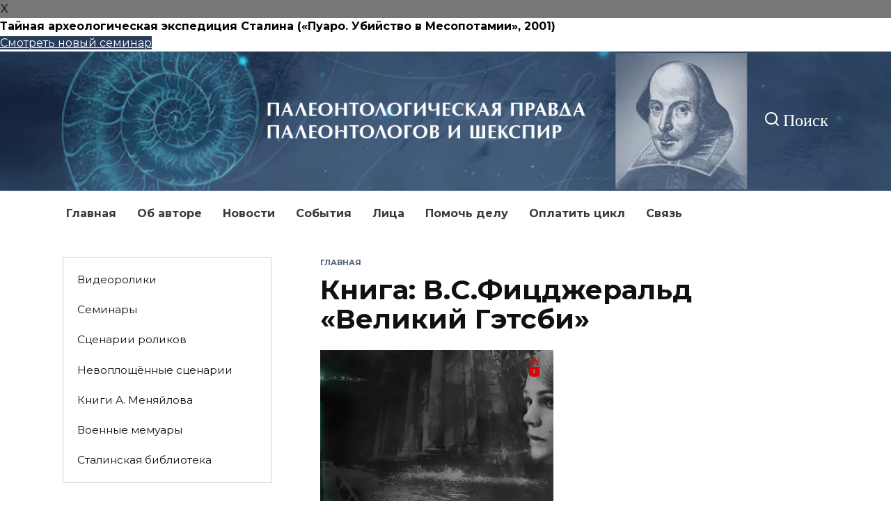

--- FILE ---
content_type: text/html; charset=UTF-8
request_url: https://vairgin.com/tag/kniga-v-s-fitsdzherald-velikiy-getsbi/
body_size: 13739
content:
<!doctype html>
<html lang="ru-RU">
<head>
	<meta charset="UTF-8">
	<meta name="viewport" content="width=device-width, initial-scale=1">

	<meta name='robots' content='index, follow, max-image-preview:large, max-snippet:-1, max-video-preview:-1' />
	<style>img:is([sizes="auto" i], [sizes^="auto," i]) { contain-intrinsic-size: 3000px 1500px }</style>
	
	<title>Сектор знания &quot;Книга: В.С.Фицджеральд «Великий Гэтсби»&quot;</title>
	<meta name="description" content="Книга: В.С.Фицджеральд «Великий Гэтсби» &#8902; Палеонтологическая правда палеонтологов и Шекспир" />
	<link rel="canonical" href="https://vairgin.com/tag/kniga-v-s-fitsdzherald-velikiy-getsbi/" />
	<meta property="og:locale" content="ru_RU" />
	<meta property="og:type" content="article" />
	<meta property="og:title" content="Сектор знания &quot;Книга: В.С.Фицджеральд «Великий Гэтсби»&quot;" />
	<meta property="og:description" content="Книга: В.С.Фицджеральд «Великий Гэтсби» &#8902; Палеонтологическая правда палеонтологов и Шекспир" />
	<meta property="og:url" content="https://vairgin.com/tag/kniga-v-s-fitsdzherald-velikiy-getsbi/" />
	<meta property="og:site_name" content="Палеонтологическая правда палеонтологов и Шекспир" />
	<meta property="og:image" content="https://vairgin.com/wp-content/uploads/2021/10/menyaylov-predstavlyaet-1.jpg" />
	<meta property="og:image:width" content="700" />
	<meta property="og:image:height" content="500" />
	<meta property="og:image:type" content="image/jpeg" />
	<meta name="twitter:card" content="summary_large_image" />


<link rel='dns-prefetch' href='//fonts.googleapis.com' />
<link rel='stylesheet' id='wp-block-library-css' href='https://vairgin.com/wp-includes/css/dist/block-library/style.min.css'  media='all' />
<style id='wp-block-library-theme-inline-css' type='text/css'>
.wp-block-audio :where(figcaption){color:#555;font-size:13px;text-align:center}.is-dark-theme .wp-block-audio :where(figcaption){color:#ffffffa6}.wp-block-audio{margin:0 0 1em}.wp-block-code{border:1px solid #ccc;border-radius:4px;font-family:Menlo,Consolas,monaco,monospace;padding:.8em 1em}.wp-block-embed :where(figcaption){color:#555;font-size:13px;text-align:center}.is-dark-theme .wp-block-embed :where(figcaption){color:#ffffffa6}.wp-block-embed{margin:0 0 1em}.blocks-gallery-caption{color:#555;font-size:13px;text-align:center}.is-dark-theme .blocks-gallery-caption{color:#ffffffa6}:root :where(.wp-block-image figcaption){color:#555;font-size:13px;text-align:center}.is-dark-theme :root :where(.wp-block-image figcaption){color:#ffffffa6}.wp-block-image{margin:0 0 1em}.wp-block-pullquote{border-bottom:4px solid;border-top:4px solid;color:currentColor;margin-bottom:1.75em}.wp-block-pullquote cite,.wp-block-pullquote footer,.wp-block-pullquote__citation{color:currentColor;font-size:.8125em;font-style:normal;text-transform:uppercase}.wp-block-quote{border-left:.25em solid;margin:0 0 1.75em;padding-left:1em}.wp-block-quote cite,.wp-block-quote footer{color:currentColor;font-size:.8125em;font-style:normal;position:relative}.wp-block-quote:where(.has-text-align-right){border-left:none;border-right:.25em solid;padding-left:0;padding-right:1em}.wp-block-quote:where(.has-text-align-center){border:none;padding-left:0}.wp-block-quote.is-large,.wp-block-quote.is-style-large,.wp-block-quote:where(.is-style-plain){border:none}.wp-block-search .wp-block-search__label{font-weight:700}.wp-block-search__button{border:1px solid #ccc;padding:.375em .625em}:where(.wp-block-group.has-background){padding:1.25em 2.375em}.wp-block-separator.has-css-opacity{opacity:.4}.wp-block-separator{border:none;border-bottom:2px solid;margin-left:auto;margin-right:auto}.wp-block-separator.has-alpha-channel-opacity{opacity:1}.wp-block-separator:not(.is-style-wide):not(.is-style-dots){width:100px}.wp-block-separator.has-background:not(.is-style-dots){border-bottom:none;height:1px}.wp-block-separator.has-background:not(.is-style-wide):not(.is-style-dots){height:2px}.wp-block-table{margin:0 0 1em}.wp-block-table td,.wp-block-table th{word-break:normal}.wp-block-table :where(figcaption){color:#555;font-size:13px;text-align:center}.is-dark-theme .wp-block-table :where(figcaption){color:#ffffffa6}.wp-block-video :where(figcaption){color:#555;font-size:13px;text-align:center}.is-dark-theme .wp-block-video :where(figcaption){color:#ffffffa6}.wp-block-video{margin:0 0 1em}:root :where(.wp-block-template-part.has-background){margin-bottom:0;margin-top:0;padding:1.25em 2.375em}
</style>
<style id='classic-theme-styles-inline-css' type='text/css'>
/*! This file is auto-generated */
.wp-block-button__link{color:#fff;background-color:#32373c;border-radius:9999px;box-shadow:none;text-decoration:none;padding:calc(.667em + 2px) calc(1.333em + 2px);font-size:1.125em}.wp-block-file__button{background:#32373c;color:#fff;text-decoration:none}
</style>
<style id='global-styles-inline-css' type='text/css'>
:root{--wp--preset--aspect-ratio--square: 1;--wp--preset--aspect-ratio--4-3: 4/3;--wp--preset--aspect-ratio--3-4: 3/4;--wp--preset--aspect-ratio--3-2: 3/2;--wp--preset--aspect-ratio--2-3: 2/3;--wp--preset--aspect-ratio--16-9: 16/9;--wp--preset--aspect-ratio--9-16: 9/16;--wp--preset--color--black: #000000;--wp--preset--color--cyan-bluish-gray: #abb8c3;--wp--preset--color--white: #ffffff;--wp--preset--color--pale-pink: #f78da7;--wp--preset--color--vivid-red: #cf2e2e;--wp--preset--color--luminous-vivid-orange: #ff6900;--wp--preset--color--luminous-vivid-amber: #fcb900;--wp--preset--color--light-green-cyan: #7bdcb5;--wp--preset--color--vivid-green-cyan: #00d084;--wp--preset--color--pale-cyan-blue: #8ed1fc;--wp--preset--color--vivid-cyan-blue: #0693e3;--wp--preset--color--vivid-purple: #9b51e0;--wp--preset--gradient--vivid-cyan-blue-to-vivid-purple: linear-gradient(135deg,rgba(6,147,227,1) 0%,rgb(155,81,224) 100%);--wp--preset--gradient--light-green-cyan-to-vivid-green-cyan: linear-gradient(135deg,rgb(122,220,180) 0%,rgb(0,208,130) 100%);--wp--preset--gradient--luminous-vivid-amber-to-luminous-vivid-orange: linear-gradient(135deg,rgba(252,185,0,1) 0%,rgba(255,105,0,1) 100%);--wp--preset--gradient--luminous-vivid-orange-to-vivid-red: linear-gradient(135deg,rgba(255,105,0,1) 0%,rgb(207,46,46) 100%);--wp--preset--gradient--very-light-gray-to-cyan-bluish-gray: linear-gradient(135deg,rgb(238,238,238) 0%,rgb(169,184,195) 100%);--wp--preset--gradient--cool-to-warm-spectrum: linear-gradient(135deg,rgb(74,234,220) 0%,rgb(151,120,209) 20%,rgb(207,42,186) 40%,rgb(238,44,130) 60%,rgb(251,105,98) 80%,rgb(254,248,76) 100%);--wp--preset--gradient--blush-light-purple: linear-gradient(135deg,rgb(255,206,236) 0%,rgb(152,150,240) 100%);--wp--preset--gradient--blush-bordeaux: linear-gradient(135deg,rgb(254,205,165) 0%,rgb(254,45,45) 50%,rgb(107,0,62) 100%);--wp--preset--gradient--luminous-dusk: linear-gradient(135deg,rgb(255,203,112) 0%,rgb(199,81,192) 50%,rgb(65,88,208) 100%);--wp--preset--gradient--pale-ocean: linear-gradient(135deg,rgb(255,245,203) 0%,rgb(182,227,212) 50%,rgb(51,167,181) 100%);--wp--preset--gradient--electric-grass: linear-gradient(135deg,rgb(202,248,128) 0%,rgb(113,206,126) 100%);--wp--preset--gradient--midnight: linear-gradient(135deg,rgb(2,3,129) 0%,rgb(40,116,252) 100%);--wp--preset--font-size--small: 19.5px;--wp--preset--font-size--medium: 20px;--wp--preset--font-size--large: 36.5px;--wp--preset--font-size--x-large: 42px;--wp--preset--font-size--normal: 22px;--wp--preset--font-size--huge: 49.5px;--wp--preset--spacing--20: 0.44rem;--wp--preset--spacing--30: 0.67rem;--wp--preset--spacing--40: 1rem;--wp--preset--spacing--50: 1.5rem;--wp--preset--spacing--60: 2.25rem;--wp--preset--spacing--70: 3.38rem;--wp--preset--spacing--80: 5.06rem;--wp--preset--shadow--natural: 6px 6px 9px rgba(0, 0, 0, 0.2);--wp--preset--shadow--deep: 12px 12px 50px rgba(0, 0, 0, 0.4);--wp--preset--shadow--sharp: 6px 6px 0px rgba(0, 0, 0, 0.2);--wp--preset--shadow--outlined: 6px 6px 0px -3px rgba(255, 255, 255, 1), 6px 6px rgba(0, 0, 0, 1);--wp--preset--shadow--crisp: 6px 6px 0px rgba(0, 0, 0, 1);}:where(.is-layout-flex){gap: 0.5em;}:where(.is-layout-grid){gap: 0.5em;}body .is-layout-flex{display: flex;}.is-layout-flex{flex-wrap: wrap;align-items: center;}.is-layout-flex > :is(*, div){margin: 0;}body .is-layout-grid{display: grid;}.is-layout-grid > :is(*, div){margin: 0;}:where(.wp-block-columns.is-layout-flex){gap: 2em;}:where(.wp-block-columns.is-layout-grid){gap: 2em;}:where(.wp-block-post-template.is-layout-flex){gap: 1.25em;}:where(.wp-block-post-template.is-layout-grid){gap: 1.25em;}.has-black-color{color: var(--wp--preset--color--black) !important;}.has-cyan-bluish-gray-color{color: var(--wp--preset--color--cyan-bluish-gray) !important;}.has-white-color{color: var(--wp--preset--color--white) !important;}.has-pale-pink-color{color: var(--wp--preset--color--pale-pink) !important;}.has-vivid-red-color{color: var(--wp--preset--color--vivid-red) !important;}.has-luminous-vivid-orange-color{color: var(--wp--preset--color--luminous-vivid-orange) !important;}.has-luminous-vivid-amber-color{color: var(--wp--preset--color--luminous-vivid-amber) !important;}.has-light-green-cyan-color{color: var(--wp--preset--color--light-green-cyan) !important;}.has-vivid-green-cyan-color{color: var(--wp--preset--color--vivid-green-cyan) !important;}.has-pale-cyan-blue-color{color: var(--wp--preset--color--pale-cyan-blue) !important;}.has-vivid-cyan-blue-color{color: var(--wp--preset--color--vivid-cyan-blue) !important;}.has-vivid-purple-color{color: var(--wp--preset--color--vivid-purple) !important;}.has-black-background-color{background-color: var(--wp--preset--color--black) !important;}.has-cyan-bluish-gray-background-color{background-color: var(--wp--preset--color--cyan-bluish-gray) !important;}.has-white-background-color{background-color: var(--wp--preset--color--white) !important;}.has-pale-pink-background-color{background-color: var(--wp--preset--color--pale-pink) !important;}.has-vivid-red-background-color{background-color: var(--wp--preset--color--vivid-red) !important;}.has-luminous-vivid-orange-background-color{background-color: var(--wp--preset--color--luminous-vivid-orange) !important;}.has-luminous-vivid-amber-background-color{background-color: var(--wp--preset--color--luminous-vivid-amber) !important;}.has-light-green-cyan-background-color{background-color: var(--wp--preset--color--light-green-cyan) !important;}.has-vivid-green-cyan-background-color{background-color: var(--wp--preset--color--vivid-green-cyan) !important;}.has-pale-cyan-blue-background-color{background-color: var(--wp--preset--color--pale-cyan-blue) !important;}.has-vivid-cyan-blue-background-color{background-color: var(--wp--preset--color--vivid-cyan-blue) !important;}.has-vivid-purple-background-color{background-color: var(--wp--preset--color--vivid-purple) !important;}.has-black-border-color{border-color: var(--wp--preset--color--black) !important;}.has-cyan-bluish-gray-border-color{border-color: var(--wp--preset--color--cyan-bluish-gray) !important;}.has-white-border-color{border-color: var(--wp--preset--color--white) !important;}.has-pale-pink-border-color{border-color: var(--wp--preset--color--pale-pink) !important;}.has-vivid-red-border-color{border-color: var(--wp--preset--color--vivid-red) !important;}.has-luminous-vivid-orange-border-color{border-color: var(--wp--preset--color--luminous-vivid-orange) !important;}.has-luminous-vivid-amber-border-color{border-color: var(--wp--preset--color--luminous-vivid-amber) !important;}.has-light-green-cyan-border-color{border-color: var(--wp--preset--color--light-green-cyan) !important;}.has-vivid-green-cyan-border-color{border-color: var(--wp--preset--color--vivid-green-cyan) !important;}.has-pale-cyan-blue-border-color{border-color: var(--wp--preset--color--pale-cyan-blue) !important;}.has-vivid-cyan-blue-border-color{border-color: var(--wp--preset--color--vivid-cyan-blue) !important;}.has-vivid-purple-border-color{border-color: var(--wp--preset--color--vivid-purple) !important;}.has-vivid-cyan-blue-to-vivid-purple-gradient-background{background: var(--wp--preset--gradient--vivid-cyan-blue-to-vivid-purple) !important;}.has-light-green-cyan-to-vivid-green-cyan-gradient-background{background: var(--wp--preset--gradient--light-green-cyan-to-vivid-green-cyan) !important;}.has-luminous-vivid-amber-to-luminous-vivid-orange-gradient-background{background: var(--wp--preset--gradient--luminous-vivid-amber-to-luminous-vivid-orange) !important;}.has-luminous-vivid-orange-to-vivid-red-gradient-background{background: var(--wp--preset--gradient--luminous-vivid-orange-to-vivid-red) !important;}.has-very-light-gray-to-cyan-bluish-gray-gradient-background{background: var(--wp--preset--gradient--very-light-gray-to-cyan-bluish-gray) !important;}.has-cool-to-warm-spectrum-gradient-background{background: var(--wp--preset--gradient--cool-to-warm-spectrum) !important;}.has-blush-light-purple-gradient-background{background: var(--wp--preset--gradient--blush-light-purple) !important;}.has-blush-bordeaux-gradient-background{background: var(--wp--preset--gradient--blush-bordeaux) !important;}.has-luminous-dusk-gradient-background{background: var(--wp--preset--gradient--luminous-dusk) !important;}.has-pale-ocean-gradient-background{background: var(--wp--preset--gradient--pale-ocean) !important;}.has-electric-grass-gradient-background{background: var(--wp--preset--gradient--electric-grass) !important;}.has-midnight-gradient-background{background: var(--wp--preset--gradient--midnight) !important;}.has-small-font-size{font-size: var(--wp--preset--font-size--small) !important;}.has-medium-font-size{font-size: var(--wp--preset--font-size--medium) !important;}.has-large-font-size{font-size: var(--wp--preset--font-size--large) !important;}.has-x-large-font-size{font-size: var(--wp--preset--font-size--x-large) !important;}
:where(.wp-block-post-template.is-layout-flex){gap: 1.25em;}:where(.wp-block-post-template.is-layout-grid){gap: 1.25em;}
:where(.wp-block-columns.is-layout-flex){gap: 2em;}:where(.wp-block-columns.is-layout-grid){gap: 2em;}
:root :where(.wp-block-pullquote){font-size: 1.5em;line-height: 1.6;}
</style>
<link rel='stylesheet' id='wpfront-notification-bar-css' href='https://vairgin.com/wp-content/plugins/wpfront-notification-bar/css/wpfront-notification-bar.min.css'  media='all' />
<link rel='stylesheet' id='google-fonts-css' href='https://fonts.googleapis.com/css?family=Montserrat%3A400%2C400i%2C700&#038;subset=cyrillic&#038;display=swap'  media='all' />
<link rel='stylesheet' id='reboot-style-css' href='https://vairgin.com/wp-content/themes/reboot/assets/css/style.min.css'  media='all' />
<link rel='stylesheet' id='reboot-style-child-css' href='https://vairgin.com/wp-content/themes/reboot_child/style.css'  media='all' />
<script type="text/javascript" src="https://vairgin.com/wp-includes/js/jquery/jquery.min.js" id="jquery-core-js"></script>
<script type="text/javascript" src="https://vairgin.com/wp-content/plugins/wpfront-notification-bar/jquery-plugins/js-cookie.min.js" id="js-cookie-js"></script>
<script type="text/javascript" src="https://vairgin.com/wp-content/plugins/wpfront-notification-bar/js/wpfront-notification-bar.min.js" id="wpfront-notification-bar-js"></script>
<style>.pseudo-clearfy-link { color: #008acf; cursor: pointer;}.pseudo-clearfy-link:hover { text-decoration: none;}</style><meta name="yandex-verification" content="9b217aa905950139" />
<meta name="zen-verification" content="oYgzAwMY2k74M0Fp6kW5coTQI18rY8fk1FAyJiF2aWn0jQnDt9JarCjUuL4t8yGN" /><style id="wpremark-styles">.wpremark{position:relative;display:flex;border:none}.wpremark p{margin:.75em 0}.wpremark p:first-child{margin-top:0}.wpremark p:last-child{margin-bottom:0}.wpremark .wpremark-body{width:100%;max-width:100%;align-self:center}.wpremark .wpremark-icon svg,.wpremark .wpremark-icon img{display:block;max-width:100%;max-height:100%}</style><link rel="preload" href="https://vairgin.com/wp-content/themes/reboot/assets/fonts/wpshop-core.ttf" as="font" crossorigin>
    <style>.site-logotype img{max-height:219px}::selection, .card-slider__category, .card-slider-container .swiper-pagination-bullet-active, .post-card--grid .post-card__thumbnail:before, .post-card:not(.post-card--small) .post-card__thumbnail a:before, .post-card:not(.post-card--small) .post-card__category,  .post-box--high .post-box__category span, .post-box--wide .post-box__category span, .page-separator, .pagination .nav-links .page-numbers:not(.dots):not(.current):before, .btn, .btn-primary:hover, .btn-primary:not(:disabled):not(.disabled).active, .btn-primary:not(:disabled):not(.disabled):active, .show>.btn-primary.dropdown-toggle, .comment-respond .form-submit input, .page-links__item{background-color:#293d5b}.entry-image--big .entry-image__body .post-card__category a, .home-text ul:not([class])>li:before, .page-content ul:not([class])>li:before, .taxonomy-description ul:not([class])>li:before, .widget-area .widget_categories ul.menu li a:before, .widget-area .widget_categories ul.menu li span:before, .widget-area .widget_categories>ul li a:before, .widget-area .widget_categories>ul li span:before, .widget-area .widget_nav_menu ul.menu li a:before, .widget-area .widget_nav_menu ul.menu li span:before, .widget-area .widget_nav_menu>ul li a:before, .widget-area .widget_nav_menu>ul li span:before, .page-links .page-numbers:not(.dots):not(.current):before, .page-links .post-page-numbers:not(.dots):not(.current):before, .pagination .nav-links .page-numbers:not(.dots):not(.current):before, .pagination .nav-links .post-page-numbers:not(.dots):not(.current):before, .entry-image--full .entry-image__body .post-card__category a, .entry-image--fullscreen .entry-image__body .post-card__category a, .entry-image--wide .entry-image__body .post-card__category a{background-color:#293d5b}.comment-respond input:focus, select:focus, textarea:focus, .post-card--grid.post-card--thumbnail-no, .post-card--standard:after, .post-card--related.post-card--thumbnail-no:hover, .spoiler-box, .btn-primary, .btn-primary:hover, .btn-primary:not(:disabled):not(.disabled).active, .btn-primary:not(:disabled):not(.disabled):active, .show>.btn-primary.dropdown-toggle, .inp:focus, .entry-tag:focus, .entry-tag:hover, .search-screen .search-form .search-field:focus, .entry-content ul:not([class])>li:before, .text-content ul:not([class])>li:before, .page-content ul:not([class])>li:before, .taxonomy-description ul:not([class])>li:before, .entry-content blockquote,
        .input:focus, input[type=color]:focus, input[type=date]:focus, input[type=datetime-local]:focus, input[type=datetime]:focus, input[type=email]:focus, input[type=month]:focus, input[type=number]:focus, input[type=password]:focus, input[type=range]:focus, input[type=search]:focus, input[type=tel]:focus, input[type=text]:focus, input[type=time]:focus, input[type=url]:focus, input[type=week]:focus, select:focus, textarea:focus{border-color:#293d5b !important}.post-card--small .post-card__category, .post-card__author:before, .post-card__comments:before, .post-card__date:before, .post-card__like:before, .post-card__views:before, .entry-author:before, .entry-date:before, .entry-time:before, .entry-views:before, .entry-content ol:not([class])>li:before, .text-content ol:not([class])>li:before, .entry-content blockquote:before, .spoiler-box__title:after, .search-icon:hover:before, .search-form .search-submit:hover:before, .star-rating-item.hover,
        .comment-list .bypostauthor>.comment-body .comment-author:after,
        .breadcrumb a, .breadcrumb span,
        .search-screen .search-form .search-submit:before, 
        .star-rating--score-1:not(.hover) .star-rating-item:nth-child(1),
        .star-rating--score-2:not(.hover) .star-rating-item:nth-child(1), .star-rating--score-2:not(.hover) .star-rating-item:nth-child(2),
        .star-rating--score-3:not(.hover) .star-rating-item:nth-child(1), .star-rating--score-3:not(.hover) .star-rating-item:nth-child(2), .star-rating--score-3:not(.hover) .star-rating-item:nth-child(3),
        .star-rating--score-4:not(.hover) .star-rating-item:nth-child(1), .star-rating--score-4:not(.hover) .star-rating-item:nth-child(2), .star-rating--score-4:not(.hover) .star-rating-item:nth-child(3), .star-rating--score-4:not(.hover) .star-rating-item:nth-child(4),
        .star-rating--score-5:not(.hover) .star-rating-item:nth-child(1), .star-rating--score-5:not(.hover) .star-rating-item:nth-child(2), .star-rating--score-5:not(.hover) .star-rating-item:nth-child(3), .star-rating--score-5:not(.hover) .star-rating-item:nth-child(4), .star-rating--score-5:not(.hover) .star-rating-item:nth-child(5){color:#293d5b}.entry-content a:not(.wp-block-button__link), .entry-content a:not(.wp-block-button__link):visited, .spanlink, .comment-reply-link, .pseudo-link, .widget_calendar a, .widget_recent_comments a, .child-categories ul li a{color:#0000ff}.child-categories ul li a{border-color:#0000ff}a:hover, a:focus, a:active, .spanlink:hover, .entry-content a:not(.wp-block-button__link):hover, .entry-content a:not(.wp-block-button__link):focus, .entry-content a:not(.wp-block-button__link):active, .top-menu ul li>span:hover, .main-navigation ul li a:hover, .main-navigation ul li span:hover, .footer-navigation ul li a:hover, .footer-navigation ul li span:hover, .comment-reply-link:hover, .pseudo-link:hover, .child-categories ul li a:hover{color:#ff0000}.top-menu>ul>li>a:before, .top-menu>ul>li>span:before{background:#ff0000}.child-categories ul li a:hover, .post-box--no-thumb a:hover{border-color:#ff0000}.post-box--card:hover{box-shadow: inset 0 0 0 1px #ff0000}.post-box--card:hover{-webkit-box-shadow: inset 0 0 0 1px #ff0000}@media (min-width: 768px){body.custom-background{background-repeat:repeat}}.site-header, .site-header a, .site-header .pseudo-link{color:#ffffff}.humburger span, .top-menu>ul>li>a:before, .top-menu>ul>li>span:before{background:#ffffff}.site-header{background-color:#293d5b}@media (min-width: 992px){.top-menu ul li .sub-menu{background-color:#293d5b}}.site-title, .site-title a{color:#ffffff}.site-description{color:#ffffff}.site-header{background-image: url("https://vairgin.com/wp-content/webp-express/webp-images/doc-root/wp-content/uploads/2021/03/fon-2560h219-razmytyy-kray.png.webp")}.site-header{background-repeat:repeat-x}@media (max-width: 767px){.site-header{background-size: cover}}.main-navigation, .footer-navigation, .footer-navigation .removed-link, .main-navigation .removed-link, .main-navigation ul li>a, .footer-navigation ul li>a{color:#3a3a3a}@media (max-width: 991px){.widget-area{display: block; margin: 0 auto}}</style>
<link rel="icon" href="https://vairgin.com/wp-content/uploads/2021/10/cropped-favicon-32x32.webp" sizes="32x32" />
<link rel="icon" href="https://vairgin.com/wp-content/uploads/2021/10/cropped-favicon-192x192.webp" sizes="192x192" />
<link rel="apple-touch-icon" href="https://vairgin.com/wp-content/uploads/2021/10/cropped-favicon-180x180.webp" />
<meta name="msapplication-TileImage" content="https://vairgin.com/wp-content/uploads/2021/10/cropped-favicon-270x270.webp" />
		<style type="text/css" id="wp-custom-css">
			header#masthead { padding-top: 0px; padding-bottom: 3px;}
#masthead > div > div.site-branding > div {
	margin-top: 2px;
}
	#main > div.section-block.section-posts.is-show-thumbnails-true > div.post-cards.post-cards--horizontal > div.post-card.post-card--horizontal {
		max-width: 260px;
		align-items: normal;
		margin-bottom: 3px;
		display: block;
		flex: 1 1 33%;
	}
 div.post-card__body > div.post-card__title {
	font-size: 1em;
	 padding-right: 4px;
}
 div.post-card__body > div.post-card__description {
	font-size: .8em;
}
#main > div.section-block.section-posts.is-show-thumbnails-true {
	padding-left: 15px;
    padding-right: 15px;
	padding-top: 6px;
	margin-top:0;
	padding-bottom: 3px;
    margin-bottom: 3px;
}

div.post-card--horizontal > div.post-card__thumbnail {
	margin-right: 12px;
	margin-top: 3px;
}
@media only screen and (min-width: 992px)
{
	div.menu-osnovnaya-navigatsiya-container > ul#header_menu > li.menu-item:nth-last-child(-n+7) {
	display:none;
}
	#main > div.section-block.section-posts.is-show-thumbnails-true > div.post-cards.post-cards--horizontal > div > div.post-card__thumbnail > a > img {
		height: auto;
	}
	#main > div.section-block.section-html {
		margin-bottom: 3px;
	}
	#main > div.section-block.section-posts.is-show-thumbnails-true > div.post-cards.post-cards--horizontal > div > div.post-card__body {
		margin-top: 9px;
	}
	.mobile-only-book {
		display: none;
	}
}


@media only screen and (max-width: 600px) {
	.site-logotype {
    max-width: 1282px;
    min-height: 121px;
}
	.site-logotype img {
    /* max-height: 400px; */
    min-height: 120px;
    min-width: 569px;
    margin-left: -153px;
}
	#nav_menu-2 {
		display:none;
	}
	.mobile-only-book {
		display: block;
	}
	#media_image-2 {
		display: none;
	}
	#main > div > div.post-cards.post-cards--horizontal > div > div.post-card__thumbnail > a > span.post-card__category {
		display:none;
	}
}
@media only screen and (max-width: 400px) {
	.site-logotype {
    max-width: 1282px;
    min-height: 102px;
}
	.site-logotype img {
		min-height: 103px;
    min-width: 506px;
    margin-left: -148px;
}
}

.social-button.social-button--linkedin.js-link:before {
background-image: url(https://vairgin.com/wp-content/webp-express/webp-images/doc-root/wp-content/uploads/2021/08/vimeo_icon_blue_on_white_rounded-e1629042057134.jpg.webp);
    background-size: contain;
    background-repeat: no-repeat;
	  width: 21px;
}

.slider-only {
	color: #ff0000;
}

.post-cards.post-cards--small .slider-only {
	display: none;
}
.post-cards.post-cards--grid .slider-only {
	display: none;
}
.post-cards.post-cards--vertical .slider-only {
	display: none;
}
#main > div.post-cards.post-cards--grid > div.post-card.post-card--grid {
	padding: 12px;
}
#masthead > div > div.header-search > span.search-icon.js-search-icon:hover, #masthead > div > div.header-search > span.search-icon.js-search-icon:focus {
    color: #ff0000 !important;
}
/*#page > div.site-footer-container {
	position: static;
}*/
 div.taxonomy-description > p > a.allm { 
     background: #7a798b none repeat scroll 0 0; 
     border: 1px solid #fff; 
     color: #fff; 
     outline: medium none; 
     padding: 15px; 
     text-decoration: none; 
}
div.taxonomy-description > p > a.allm:hover { 
        background-color: #9a999b; 
        color: #ffffff;
}

div.taxonomy-description > p > a.publicm { 
     background: #339933 none repeat scroll 0 0; 
     border: 1px solid #fff; 
     color: #fff; 
     outline: medium none; 
     padding: 15px; 
     text-decoration: none; 
}
div.taxonomy-description > p > a.publicm:hover { 
        background-color: #55bb55; 
        color: #ffffff;
}
div.taxonomy-description > p > a.closedm { 
     background: #ff3333 none repeat scroll 0 0; 
     border: 1px solid #fff; 
     color: #fff; 
     outline: medium none; 
     padding: 15px; 
     text-decoration: none; 
}
div.taxonomy-description > p > a.closedm:hover { 
        background-color: #ff8888; 
        color: #ffffff;
}		</style>
		    <meta name='wmail-verification' content='21f836f03f72469c1336a65f98507815' />

<meta name="google-site-verification" content="8dULHpYweIFXadxxgqrp8XfJGtVefHnIxKWQ1EAebWY" />

<meta name="msvalidate.01" content="6236250229E6B7431DB98E82FA98AB98" /></head>

<body class="archive tag tag-kniga-v-s-fitsdzherald-velikiy-getsbi tag-232 wp-embed-responsive wp-theme-reboot wp-child-theme-reboot_child sidebar-left">

                <style type="text/css">
                #wpfront-notification-bar, #wpfront-notification-bar-editor            {
            background: #ffffff;
            background: -moz-linear-gradient(top, #ffffff 0%, #ffffff 100%);
            background: -webkit-gradient(linear, left top, left bottom, color-stop(0%,#ffffff), color-stop(100%,#ffffff));
            background: -webkit-linear-gradient(top, #ffffff 0%,#ffffff 100%);
            background: -o-linear-gradient(top, #ffffff 0%,#ffffff 100%);
            background: -ms-linear-gradient(top, #ffffff 0%,#ffffff 100%);
            background: linear-gradient(to bottom, #ffffff 0%, #ffffff 100%);
            filter: progid:DXImageTransform.Microsoft.gradient( startColorstr='#ffffff', endColorstr='#ffffff',GradientType=0 );
            background-repeat: no-repeat;
                            flex-direction: column;
                            }
            #wpfront-notification-bar div.wpfront-message, #wpfront-notification-bar-editor.wpfront-message            {
            color: #000000;
                            width: 100%
                            }
            #wpfront-notification-bar a.wpfront-button, #wpfront-notification-bar-editor a.wpfront-button            {
            background: #293d5b;
            background: -moz-linear-gradient(top, #293d5b 0%, #293d5b 100%);
            background: -webkit-gradient(linear, left top, left bottom, color-stop(0%,#293d5b), color-stop(100%,#293d5b));
            background: -webkit-linear-gradient(top, #293d5b 0%,#293d5b 100%);
            background: -o-linear-gradient(top, #293d5b 0%,#293d5b 100%);
            background: -ms-linear-gradient(top, #293d5b 0%,#293d5b 100%);
            background: linear-gradient(to bottom, #293d5b 0%, #293d5b 100%);
            filter: progid:DXImageTransform.Microsoft.gradient( startColorstr='#293d5b', endColorstr='#293d5b',GradientType=0 );

            background-repeat: no-repeat;
            color: #ffffff;
            }
            #wpfront-notification-bar-open-button            {
            background-color: #00b7ea;
            right: 10px;
                        }
            #wpfront-notification-bar-open-button.top                {
                background-image: url(https://vairgin.com/wp-content/plugins/wpfront-notification-bar/images/arrow_down.png);
                }

                #wpfront-notification-bar-open-button.bottom                {
                background-image: url(https://vairgin.com/wp-content/plugins/wpfront-notification-bar/images/arrow_up.png);
                }
                #wpfront-notification-bar-table, .wpfront-notification-bar tbody, .wpfront-notification-bar tr            {
                            width: 100%
                            }
            #wpfront-notification-bar div.wpfront-close            {
            border: 1px solid #777777;
            background-color: #777777;
            color: #000000;
            }
            #wpfront-notification-bar div.wpfront-close:hover            {
            border: 1px solid #aaaaaa;
            background-color: #aaaaaa;
            }
            @media screen and (max-device-width: 640px) { #wpfront-notification-bar-spacer  { display:none; } }                </style>
                            <div id="wpfront-notification-bar-spacer" class="wpfront-notification-bar-spacer  wpfront-fixed-position hidden">
                <div id="wpfront-notification-bar-open-button" aria-label="reopen" role="button" class="wpfront-notification-bar-open-button hidden top wpfront-bottom-shadow"></div>
                <div id="wpfront-notification-bar" class="wpfront-notification-bar wpfront-fixed wpfront-fixed-position top wpfront-bottom-shadow">
                                            <div aria-label="close" class="wpfront-close">X</div>
                                         
                            <table id="wpfront-notification-bar-table" border="0" cellspacing="0" cellpadding="0" role="presentation">                        
                                <tr>
                                    <td>
                                     
                                    <div class="wpfront-message wpfront-div">
                                        <strong>Тайная археологическая экспедиция Сталина («Пуаро. Убийство в Месопотамии», 2001)</strong>                                    </div>
                                                       
                                        <div class="wpfront-div">
                                                                                                                                        <a class="wpfront-button" href="https://vairgin.com/taynaya-arheologicheskaya-ekspeditsiya-stalina/"  target="_blank" rel="noopener">Смотреть новый семинар</a>
                                                                                                                                    </div>                                   
                                                                                                       
                                    </td>
                                </tr>              
                            </table>
                            
                                    </div>
            </div>
            
            <script type="text/javascript">
                function __load_wpfront_notification_bar() {
                    if (typeof wpfront_notification_bar === "function") {
                        wpfront_notification_bar({"position":1,"height":100,"fixed_position":true,"animate_delay":0.5,"close_button":true,"button_action_close_bar":true,"auto_close_after":0,"display_after":1,"is_admin_bar_showing":false,"display_open_button":false,"keep_closed":true,"keep_closed_for":0,"position_offset":0,"display_scroll":true,"display_scroll_offset":100,"keep_closed_cookie":"wpfront-notification-bar-keep-closed-4","log":false,"id_suffix":"","log_prefix":"[WPFront Notification Bar]","theme_sticky_selector":"","set_max_views":false,"max_views":0,"max_views_for":0,"max_views_cookie":"wpfront-notification-bar-max-views-4"});
                    } else {
                                    setTimeout(__load_wpfront_notification_bar, 100);
                    }
                }
                __load_wpfront_notification_bar();
            </script>
            

<div id="page" class="site">
    <a class="skip-link screen-reader-text" href="#content">Перейти к содержанию</a>

    <div class="search-screen-overlay js-search-screen-overlay"></div>
    <div class="search-screen js-search-screen">
        
<form role="search" method="get" class="search-form" action="https://vairgin.com/">
    <label>
        <span class="screen-reader-text">Search for:</span>
        <input type="search" class="search-field" placeholder="Поиск…" value="" name="s">
    </label>
    <button type="submit" class="search-submit"></button>
</form>    </div>

    

<header id="masthead" class="site-header full" itemscope itemtype="http://schema.org/WPHeader">
    <div class="site-header-inner fixed">

        <div class="humburger js-humburger"><span></span><span></span><span></span></div>

        
<div class="site-branding">

    <div class="site-logotype"><a href="https://vairgin.com/"><img src="https://vairgin.com/wp-content/webp-express/webp-images/doc-root/wp-content/uploads/2021/03/logo-win.png.webp" width="1100" height="219" alt="Палеонтологическая правда палеонтологов и Шекспир"></a></div></div><!-- .site-branding -->                <div class="header-search">
                    <span class="search-icon js-search-icon">Поиск</span>
                </div>
            
    </div>
</header><!-- #masthead -->


    
    
    <nav id="site-navigation" class="main-navigation fixed" itemscope itemtype="http://schema.org/SiteNavigationElement">
        <div class="main-navigation-inner full">
            <div class="menu-osnovnaya-navigatsiya-container"><ul id="header_menu" class="menu"><li id="menu-item-73" class="menu-item menu-item-type-custom menu-item-object-custom menu-item-home menu-item-73"><a href="https://vairgin.com/">Главная</a></li>
<li id="menu-item-4745" class="menu-item menu-item-type-post_type menu-item-object-page menu-item-4745"><a href="https://vairgin.com/ob-avtore/">Об авторе</a></li>
<li id="menu-item-75" class="menu-item menu-item-type-taxonomy menu-item-object-category menu-item-75"><a href="https://vairgin.com/news/">Новости</a></li>
<li id="menu-item-4886" class="menu-item menu-item-type-taxonomy menu-item-object-category menu-item-4886"><a href="https://vairgin.com/events/">События</a></li>
<li id="menu-item-4884" class="menu-item menu-item-type-post_type menu-item-object-page menu-item-4884"><a href="https://vairgin.com/sobytiya-i-lica/">Лица</a></li>
<li id="menu-item-25" class="menu-item menu-item-type-post_type menu-item-object-page menu-item-25"><a href="https://vairgin.com/help-project/">Помочь делу</a></li>
<li id="menu-item-4033" class="menu-item menu-item-type-post_type menu-item-object-page menu-item-4033"><a href="https://vairgin.com/oplatit-tsikl/">Оплатить цикл</a></li>
<li id="menu-item-13" class="menu-item menu-item-type-post_type menu-item-object-page menu-item-13"><a href="https://vairgin.com/obratnaya-svyaz/">Связь</a></li>
<li id="menu-item-497" class="menu-item menu-item-type-taxonomy menu-item-object-category menu-item-497"><a href="https://vairgin.com/videoroliki/">Видеоролики</a></li>
<li id="menu-item-498" class="menu-item menu-item-type-taxonomy menu-item-object-category menu-item-498"><a href="https://vairgin.com/seminary/">Семинары</a></li>
<li id="menu-item-499" class="menu-item menu-item-type-taxonomy menu-item-object-category menu-item-499"><a href="https://vairgin.com/stsenarii/">Сценарии роликов</a></li>
<li id="menu-item-500" class="menu-item menu-item-type-taxonomy menu-item-object-category menu-item-500"><a href="https://vairgin.com/nevoploshchjonnye-stsenarii/">Невоплощённые сценарии</a></li>
<li id="menu-item-501" class="menu-item menu-item-type-taxonomy menu-item-object-category menu-item-501"><a href="https://vairgin.com/knigi-menyajlova/">Книги А. Меняйлова</a></li>
<li id="menu-item-502" class="menu-item menu-item-type-taxonomy menu-item-object-category menu-item-502"><a href="https://vairgin.com/voennye-memuary/">Военные мемуары</a></li>
<li id="menu-item-503" class="menu-item menu-item-type-taxonomy menu-item-object-category menu-item-503"><a href="https://vairgin.com/stalinskaya-biblioteka/">Сталинская библиотека</a></li>
</ul></div>        </div>
    </nav><!-- #site-navigation -->

    

    <div class="mobile-menu-placeholder js-mobile-menu-placeholder"></div>
    
	
    <div id="content" class="site-content fixed">

        
        <div class="site-content-inner">
	<div id="primary" class="content-area">
		<main id="main" class="site-main">

        <div class="breadcrumb" itemscope itemtype="http://schema.org/BreadcrumbList"><span class="breadcrumb-item" itemprop="itemListElement" itemscope itemtype="http://schema.org/ListItem"><a href="https://vairgin.com/" itemprop="item"><span itemprop="name">Главная</span></a><meta itemprop="position" content="0"></span></div>
		
			<header class="page-header">
                                <h1 class="page-title">Книга: В.С.Фицджеральд «Великий Гэтсби»</h1>                
                
                			</header><!-- .page-header -->

			
<div class="post-cards post-cards--vertical">

	
<div class="post-card post-card--vertical w-animate" itemscope itemtype="http://schema.org/BlogPosting" data-animate-style="no">
	<div class="post-card__thumbnail" data-post='[{"term_id":37,"name":"2VAIRGIN","slug":"vairgin-2","term_group":0,"term_taxonomy_id":37,"taxonomy":"post_tag","description":"\u003Cblockquote class=\u0022warning\u0022\u003EПолучить доступ к закрытым видеороликам и семинарам можно \u003Ca href=\u0022https:\/\/vairgin-2.com\/\u0022 target=\u0022_blank\u0022 rel=\u0022noopener\u0022\u003Eздесь\u003C\/a\u003E.\u003C\/blockquote\u003E\r\n\r\n\u003Ca class=\u0022allm\u0022 href=\u0022https:\/\/vairgin.com\/news\/\u0022\u003EВсе\u003C\/a\u003E \u003Ca class=\u0022publicm\u0022 href=\u0022https:\/\/vairgin.com\/tag\/vairgin-1\/\u0022\u003EОткрытые\u003C\/a\u003E \u003Ca class=\u0022closedm\u0022 href=\u0022https:\/\/vairgin.com\/tag\/vairgin-2\/\u0022\u003EЗакрытые\u003C\/a\u003E","parent":0,"count":546,"filter":"raw"},{"term_id":35,"name":"Античные Боги","slug":"antichnye-bogi","term_group":0,"term_taxonomy_id":35,"taxonomy":"post_tag","description":"","parent":0,"count":83,"filter":"raw"},{"term_id":235,"name":"Индикатор: Влюбление","slug":"indikator-vlyublenie","term_group":0,"term_taxonomy_id":235,"taxonomy":"post_tag","description":"","parent":0,"count":13,"filter":"raw"},{"term_id":234,"name":"Книга: Агата Кристи «Трагедия в трех актах»","slug":"kniga-agata-kristi-tragediya-v-treh-aktah","term_group":0,"term_taxonomy_id":234,"taxonomy":"post_tag","description":"","parent":0,"count":2,"filter":"raw"},{"term_id":232,"name":"Книга: В.С.Фицджеральд «Великий Гэтсби»","slug":"kniga-v-s-fitsdzherald-velikiy-getsbi","term_group":0,"term_taxonomy_id":232,"taxonomy":"post_tag","description":"","parent":0,"count":1,"filter":"raw"},{"term_id":233,"name":"Книга: Уильям Шекспир «Отелло»","slug":"kniga-uilyam-shekspir-otello","term_group":0,"term_taxonomy_id":233,"taxonomy":"post_tag","description":"","parent":0,"count":13,"filter":"raw"},{"term_id":47,"name":"Семинары2","slug":"seminary-2","term_group":0,"term_taxonomy_id":47,"taxonomy":"post_tag","description":"\u003Cblockquote class=\u0022warning\u0022\u003EПолучить доступ к закрытым семинарам \u003Ca href=\u0022https:\/\/vairgin-2.com\/\u0022 target=\u0022_blank\u0022 rel=\u0022noopener\u0022\u003Eздесь\u003C\/a\u003E.\u003C\/blockquote\u003E\r\n\r\n\u003Ca class=\u0022allm\u0022 href=\u0022https:\/\/vairgin.com\/seminary\/\u0022\u003EВсе\u003C\/a\u003E \u003Ca class=\u0022publicm\u0022 href=\u0022https:\/\/vairgin.com\/tag\/seminary-1\/\u0022\u003EОткрытые\u003C\/a\u003E \u003Ca class=\u0022closedm\u0022 href=\u0022https:\/\/vairgin.com\/tag\/seminary-2\/\u0022\u003EЗакрытые\u003C\/a\u003E","parent":0,"count":418,"filter":"raw"},{"term_id":2076,"name":"упоминаются - Античные Боги","slug":"upominayutsya-antichnye-bogi","term_group":0,"term_taxonomy_id":2076,"taxonomy":"post_tag","description":"","parent":0,"count":158,"filter":"raw"},{"term_id":172,"name":"Фильм: \u0022Анна Каренина\u0022 (2012)","slug":"film-anna-karenina-2012","term_group":0,"term_taxonomy_id":172,"taxonomy":"post_tag","description":"","parent":0,"count":12,"filter":"raw"},{"term_id":202,"name":"Фильм: \u0022Пираты Карибского моря\u0022 (2003)","slug":"film-piraty-karibskogo-morya-2003","term_group":0,"term_taxonomy_id":202,"taxonomy":"post_tag","description":"","parent":0,"count":2,"filter":"raw"},{"term_id":162,"name":"Фильм: \u0022Пятый элемент\u0022 (1997 г.)","slug":"film-pyatyy-element-1997-g","term_group":0,"term_taxonomy_id":162,"taxonomy":"post_tag","description":"","parent":0,"count":5,"filter":"raw"},{"term_id":231,"name":"Фильм: «Где вы рыцари? (1971)»","slug":"film-gde-vy-rytsari-1971","term_group":0,"term_taxonomy_id":231,"taxonomy":"post_tag","description":"","parent":0,"count":12,"filter":"raw"},{"term_id":230,"name":"Фильм: «Мисс Конгениальность (2000)»","slug":"film-miss-kongenialnost-2000","term_group":0,"term_taxonomy_id":230,"taxonomy":"post_tag","description":"","parent":0,"count":6,"filter":"raw"},{"term_id":229,"name":"Фильм: «Троил и Крессида (2008)»","slug":"film-troil-i-kressida-2008","term_group":0,"term_taxonomy_id":229,"taxonomy":"post_tag","description":"","parent":0,"count":1,"filter":"raw"},{"term_id":228,"name":"Фильм: Великий Гэтсби (2013)","slug":"film-velikiy-getsbi-2013","term_group":0,"term_taxonomy_id":228,"taxonomy":"post_tag","description":"","parent":0,"count":16,"filter":"raw"},{"term_id":188,"name":"Фильм: Криминальное чтиво (1994)","slug":"film-kriminalnoe-chtivo-1994","term_group":0,"term_taxonomy_id":188,"taxonomy":"post_tag","description":"","parent":0,"count":14,"filter":"raw"}]' data-is-open=><a href="https://vairgin.com/pochemu-velikiy-getsbi-eto-shedevr/"><img width="335" height="220" src="https://vairgin.com/wp-content/webp-express/webp-images/doc-root/wp-content/uploads/2022/07/velikiy-getsbi-2013-335x220.jpg.webp" class="attachment-reboot_small size-reboot_small wp-post-image" alt="великий гэтсби 2013" itemprop="image" decoding="async" fetchpriority="high" /><img width="32" height="32" src="/wp-content/uploads/2022/10/red.png" class="lock-img" style="position: absolute;right: 10px; top: 10px;"></a></div><div class="post-card__title" itemprop="name"><span itemprop="headline"><a href="https://vairgin.com/pochemu-velikiy-getsbi-eto-shedevr/">Почему &#171;Великий Гэтсби&#187; &#8212; это шедевр?</a></span></div>
            <meta itemprop="articleBody" content="Как говорят в литературном институте, чтобы написать интересную книгу, нужно написать то, что знаешь, правду. Тогда у тебя будут нужные детали, которые добавят жреческий смысл, написанному в книге. Не факт, что у автора хватит мозгов, чтобы придумать жреческий смысл. Поэтому нужно быть из того социального слоя, про который пишет книгу автор. Фрэнсис Скотт Фицджеральд был [&hellip;]">
                <meta itemprop="author" content="Vairgin.com"/>
        <meta itemscope itemprop="mainEntityOfPage" itemType="https://schema.org/WebPage" itemid="https://vairgin.com/pochemu-velikiy-getsbi-eto-shedevr/" content="Почему &amp;#171;Великий Гэтсби&amp;#187; &amp;#8212; это шедевр?">
    <meta itemprop="dateModified" content="2025-04-09">
            <meta itemprop="datePublished" content="2022-07-16T13:26:33+03:00">
        <div itemprop="publisher" itemscope itemtype="https://schema.org/Organization" style="display: none;"><div itemprop="logo" itemscope itemtype="https://schema.org/ImageObject"><img itemprop="url image" src="https://vairgin.com/wp-content/webp-express/webp-images/doc-root/wp-content/uploads/2021/03/logo-win.png.webp" alt="Палеонтологическая правда палеонтологов и Шекспир"></div><meta itemprop="name" content="Палеонтологическая правда палеонтологов и Шекспир"><meta itemprop="telephone" content="Палеонтологическая правда палеонтологов и Шекспир"><meta itemprop="address" content="https://vairgin.com"></div>
    </div>

</div>
            
        
		</main><!-- #main -->
	</div><!-- #primary -->

    
<aside id="secondary" class="widget-area" itemscope itemtype="http://schema.org/WPSideBar">
    <div class="sticky-sidebar js-sticky-sidebar">

        
        <div id="nav_menu-2" class="widget widget_nav_menu"><div class="menu-rubrikator-container"><ul id="menu-rubrikator" class="menu"><li id="menu-item-77" class="menu-item menu-item-type-taxonomy menu-item-object-category menu-item-77"><a href="https://vairgin.com/videoroliki/">Видеоролики</a></li>
<li id="menu-item-149" class="menu-item menu-item-type-taxonomy menu-item-object-category menu-item-149"><a href="https://vairgin.com/seminary/">Семинары</a></li>
<li id="menu-item-78" class="menu-item menu-item-type-taxonomy menu-item-object-category menu-item-78"><a href="https://vairgin.com/stsenarii/">Сценарии роликов</a></li>
<li id="menu-item-150" class="menu-item menu-item-type-taxonomy menu-item-object-category menu-item-150"><a href="https://vairgin.com/nevoploshchjonnye-stsenarii/">Невоплощённые сценарии</a></li>
<li id="menu-item-151" class="menu-item menu-item-type-taxonomy menu-item-object-category menu-item-151"><a href="https://vairgin.com/knigi-menyajlova/">Книги А. Меняйлова</a></li>
<li id="menu-item-152" class="menu-item menu-item-type-taxonomy menu-item-object-category menu-item-152"><a href="https://vairgin.com/voennye-memuary/">Военные мемуары</a></li>
<li id="menu-item-153" class="menu-item menu-item-type-taxonomy menu-item-object-category menu-item-153"><a href="https://vairgin.com/stalinskaya-biblioteka/">Сталинская библиотека</a></li>
</ul></div></div><div id="wpshop_widget_social_links-2" class="widget widget_wpshop_widget_social_links"><div class="widget-header">Мы на других ресурсах</div>
<div class="social-links">
    <div class="social-buttons social-buttons--square social-buttons--circle">

    <span class="social-button social-button--vkontakte js-link" data-href="aHR0cHM6Ly92ay5jb20vZmlsaWFsX3BhcnRpemFu" data-target="_blank"></span><span class="social-button social-button--telegram js-link" data-href="aHR0cHM6Ly90Lm1lL3ZhaXJnaW4=" data-target="_blank"></span><span class="social-button social-button--yandexzen js-link" data-href="aHR0cHM6Ly9kemVuLnJ1L3ZhaXJnaW4=" data-target="_blank"></span>
    </div>
</div>

</div><div id="custom_html-3" class="widget_text main_page_btns widget widget_custom_html"><div class="textwidget custom-html-widget"><a href="/zhrecheskaya-paleontologiya-glava-1/"><img src="/wp-content/uploads/2021/08/ZHrecheskaya-paleontologiya.jpg" alt="жреческая палеонтология" width="300" height="113" /></a>

<a href="/tag/antichnye-bogi/"><img src="/wp-content/uploads/2021/09/antichnye-bogi.jpg" alt="античные боги" width="300" height="113" /></a>

<a href="/tag/shekspir-vedenie-korolej/"><img src="/wp-content/uploads/2021/06/SHekspir.jpg" alt="шекспир-ведение королей" width="300" height="113" /></a>

<a href="/tag/struktura-tusovok/"><img src="/wp-content/uploads/2021/06/Struktura-tusovok.jpg" alt="структура тусовок" width="300" height="113" /></a>

<a href="/tag/prostitutki/"><img src="/wp-content/uploads/2021/06/Prostitutki.jpg" alt="проститутки" width="300" height="113" /></a>

<a href="/tag/muzej-udachlivosti/"><img src="/wp-content/uploads/2021/04/Muzey-udachlivosti.jpg" alt="музей удачливости" width="300" height="113" /></a>

<a href="/tag/lidery-prosmotrov/"><img src="/wp-content/uploads/2021/06/Lidery-prosmotrov.jpg" alt="Лидеры просмотров" width="300" height="113" /></a>

<a href="/tag/dvulikij-yanus/"><img src="/wp-content/uploads/2021/06/Dvulikiy-YAnus.jpg" alt="двуликий янус" width="300" height="113" /></a>

<a href="/tag/biznes-i-dengi/"><img src="/wp-content/uploads/2021/08/biznes-i-dengi.jpg" alt="бизнес и деньги" width="300" height="113" /></a>

<a href="/tag/puaro/"><img src="/wp-content/uploads/2021/04/Puaro.jpg" alt="пуаро" width="300" height="113" /></a>

<a href="/tag/taktika-vojny/"><img src="/wp-content/uploads/2021/06/Taktika-voyny.jpg" alt="тактика войны" width="300" height="113" /></a>

<a href="/tag/triedinstvo/"><img src="/wp-content/uploads/2021/06/Triedinstvo.jpg" alt="триединство" width="300" height="113" /></a>

<a href="/tag/put-drakona/"><img src="/wp-content/uploads/2021/08/Put-drakona.jpg" alt="путь дракона" width="300" height="113" /></a>

<a href="/tag/preparirovanie-defloratorov/"><img src="/wp-content/uploads/2021/08/preparirovanie-defloratorov.jpg" alt="препарирование дефлораторов" width="300" height="113" /></a>

<a href="/tag/zolushka/"><img src="/wp-content/uploads/2021/06/Zolushka.jpg" alt="золушка" width="300" height="113" /></a>

<a href="/tag/proekt-molodaya-gvardiya/"><img src="/wp-content/uploads/2021/08/molodaya-gvardiya.jpg" alt="молодая гвардия" width="300" height="113" /></a>

<a href="/tag/stalin-stratagemy-initsiatsii/"><img src="/wp-content/uploads/2021/08/stalin-stratagemy-initsiatsii.jpg" alt="Сталин стратагемы инициации" width="300" height="113" /></a>

<a href="/tag/smert-stoit-togo-chtoby-zhit/"><img src="/wp-content/uploads/2021/06/Smert-stoit-togo.jpg" alt="смерть стоит того чтобы жить" width="300" height="113" /></a></div></div>
        
    </div>
</aside><!-- #secondary -->


</div><!--.site-content-inner-->


</div><!--.site-content-->





<div class="site-footer-container">

    

    <footer id="colophon" class="site-footer site-footer--style-gray full">
        <div class="site-footer-inner fixed">

            <div class="footer-widgets footer-widgets-1"><div class="footer-widget"><div id="wpshop_widget_social_links-3" class="widget widget_wpshop_widget_social_links"><div class="widget-header">Мы в социальных сетях</div>
<div class="social-links">
    <div class="social-buttons social-buttons--square social-buttons--circle">

    <span class="social-button social-button--vkontakte js-link" data-href="aHR0cHM6Ly92ay5jb20vZmlsaWFsX3BhcnRpemFu" data-target="_blank"></span><span class="social-button social-button--telegram js-link" data-href="aHR0cHM6Ly90Lm1lL3ZhaXJnaW4=" data-target="_blank"></span><span class="social-button social-button--yandexzen js-link" data-href="aHR0cHM6Ly9kemVuLnJ1L3ZhaXJnaW4=" data-target="_blank"></span>
    </div>
</div>

</div></div></div>
            
<div class="footer-bottom">
    <div class="footer-info">
        © 2026 Писатель-шекспировед Алексей Меняйлов и труппа странствующих актёров - Палеонтологическая Правда Палеонтологов
	        </div>

    <div class="footer-counters"><!-- Yandex.Metrika counter -->
<script type="text/javascript" >
   (function(m,e,t,r,i,k,a){m[i]=m[i]||function(){(m[i].a=m[i].a||[]).push(arguments)};
   m[i].l=1*new Date();k=e.createElement(t),a=e.getElementsByTagName(t)[0],k.async=1,k.src=r,a.parentNode.insertBefore(k,a)})
   (window, document, "script", "https://mc.yandex.ru/metrika/tag.js", "ym");

   ym(51291877, "init", {
        clickmap:true,
        trackLinks:true,
        accurateTrackBounce:true,
        webvisor:true
   });
</script>
<noscript><div><img src="https://mc.yandex.ru/watch/51291877" style="position:absolute; left:-9999px;" alt="" /></div></noscript>
<!-- /Yandex.Metrika counter -->

<!-- Global site tag (gtag.js) - Google Analytics -->
<script async src="https://www.googletagmanager.com/gtag/js?id=G-T8FRQKLWSN"></script>
<script>
  window.dataLayer = window.dataLayer || [];
  function gtag(){dataLayer.push(arguments);}
  gtag('js', new Date());

  gtag('config', 'G-T8FRQKLWSN');
</script></div></div>
        </div>
    </footer><!--.site-footer-->
</div>


    <button type="button" class="scrolltop js-scrolltop"></button>

</div><!-- #page -->

		<script id="kama_spamblock">
			window.addEventListener( 'DOMContentLoaded', function() {
				document.addEventListener( 'mousedown', handleSubmit );
				document.addEventListener( 'touchstart', handleSubmit );
				document.addEventListener( 'keypress', handleSubmit );

				function handleSubmit( ev ){
					let sbmt = ev.target.closest( '#submit' );
					if( ! sbmt ){
						return;
					}

					let input = document.createElement( 'input' );
					let date = new Date();

					input.value = ''+ date.getUTCDate() + (date.getUTCMonth() + 1) + 'uniq9065';
					input.name = 'ksbn_code';
					input.type = 'hidden';

					sbmt.parentNode.insertBefore( input, sbmt );
				}
			} );
		</script>
		<script type="speculationrules">
{"prefetch":[{"source":"document","where":{"and":[{"href_matches":"\/*"},{"not":{"href_matches":["\/wp-*.php","\/wp-admin\/*","\/wp-content\/uploads\/*","\/wp-content\/*","\/wp-content\/plugins\/*","\/wp-content\/themes\/reboot_child\/*","\/wp-content\/themes\/reboot\/*","\/*\\?(.+)"]}},{"not":{"selector_matches":"a[rel~=\"nofollow\"]"}},{"not":{"selector_matches":".no-prefetch, .no-prefetch a"}}]},"eagerness":"conservative"}]}
</script>
<script>var pseudo_links = document.querySelectorAll(".pseudo-clearfy-link");for (var i=0;i<pseudo_links.length;i++ ) { pseudo_links[i].addEventListener("click", function(e){   window.open( e.target.getAttribute("data-uri") ); }); }</script><script type="text/javascript" id="reboot-scripts-js-extra">
/* <![CDATA[ */
var settings_array = {"rating_text_average":"\u0441\u0440\u0435\u0434\u043d\u0435\u0435","rating_text_from":"\u0438\u0437","lightbox_display":"1","sidebar_fixed":""};
var wps_ajax = {"url":"https:\/\/vairgin.com\/wp-admin\/admin-ajax.php","nonce":"01584d9417"};
/* ]]> */
</script>
<script type="text/javascript" src="https://vairgin.com/wp-content/themes/reboot/assets/js/scripts.min.js" id="reboot-scripts-js"></script>
<script>!function(){var t=!1;try{var e=Object.defineProperty({},"passive",{get:function(){t=!0}});window.addEventListener("test",null,e)}catch(t){}return t}()||function(i){var o=!0,s=!1;EventTarget.prototype.addEventListener=function(t,e,n){var r="object"==typeof n,a=r?n.capture:n;n=r?n:{},"touchstart"!=t&&"scroll"!=t&&"wheel"!=t||(n.passive=void 0!==n.passive?n.passive:o),n.capture=void 0!==a?a:s,i.call(this,t,e,n)}}(EventTarget.prototype.addEventListener);</script>


</body>
</html>
<!-- Cache served by breeze CACHE (Desktop) - Last modified: Sat, 17 Jan 2026 14:12:18 GMT -->
